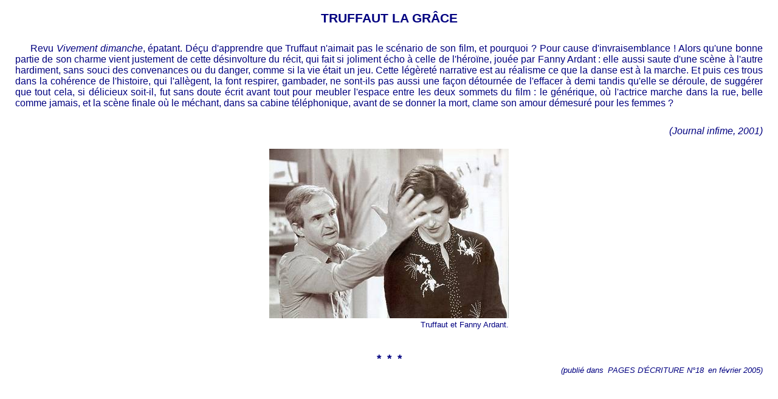

--- FILE ---
content_type: text/html; charset=iso-8859-1
request_url: http://volkovitch.com/rub_infime.asp?a=0502_3
body_size: 2389
content:
<!--
--><!DOCTYPE html>
<html>
<head>
<title>Michel Volkovitch : Truffaut la gr&#226;ce (Journal infime)</title>
<meta http-equiv="Content-Language" content="fr">
<meta http-equiv="Content-Type" content="text/html; charset=iso-8859-1">
<link href="mv.css" rel="stylesheet">
<style type="text/css">
/*--------------------ZM24.11.04*/
p.mgA{
margin-left:80px;
}
</style>
<script language="JavaScript" src="volko.js" type="text/javascript"></script>
</head>
<body>
<a name="home" id="home"><br></a>
<h2>TRUFFAUT LA GR&#194;CE</h2>
<br>
<p class="ig">Revu <i class="i">Vivement dimanche</i>, &eacute;patant. D&eacute;&ccedil;u d'apprendre que Truffaut n'aimait pas le sc&eacute;nario de son film, et pourquoi ? Pour cause d'invraisemblance ! Alors qu'une bonne partie de son charme vient justement de cette d&eacute;sinvolture du r&eacute;cit, qui fait si joliment &eacute;cho &agrave; celle de l'h&eacute;ro&iuml;ne, jou&eacute;e par Fanny Ardant : elle aussi saute d'une sc&egrave;ne &agrave; l'autre hardiment, sans souci des convenances ou du danger, comme si la vie &eacute;tait un jeu. Cette l&eacute;g&egrave;ret&eacute; narrative est au r&eacute;alisme ce que la danse est &agrave; la marche. Et puis ces trous dans la coh&eacute;rence de l'histoire, qui l'all&egrave;gent, la font respirer, gambader, ne sont-ils pas aussi une fa&ccedil;on d&eacute;tourn&eacute;e de l'effacer &agrave; demi tandis qu'elle se d&eacute;roule, de sugg&eacute;rer que tout cela, si d&eacute;licieux soit-il, fut sans doute &eacute;crit avant tout pour meubler l'espace entre les deux sommets du film : le g&eacute;n&eacute;rique, o&ugrave; l'actrice marche dans la rue, belle comme jamais, et la sc&egrave;ne finale o&ugrave; le m&eacute;chant, dans sa cabine t&eacute;l&eacute;phonique, avant de se donner la mort, clame son amour d&eacute;mesur&eacute; pour les femmes ?</p>
<br>
<p class="nd">(Journal infime, 2001)</p>
<br>
<table align="center" class="img"><tr><td class="img">
<img src="pe18_truffaut.jpg" alt="Truffaut et Fanny Ardant" width="394" height="279" border="0"><br>
Truffaut et Fanny Ardant.
</td></tr></table>
<br>
<br>
<h3>*&nbsp;&nbsp;*&nbsp;&nbsp;*</h3>
<p class="nd10">(publi&eacute; dans <a href="0502.htm#home" target="_self" class="a1">PAGES D'&Eacute;CRITURE N&deg;18</a> en f&#233;vrier 2005)</p>
<br>
</body>
</html>


--- FILE ---
content_type: application/javascript
request_url: http://volkovitch.com/volko.js
body_size: 12634
content:
/*
*/
//yyyy
//with(elems[i]){ //this
//}
//alert(xx);
//--------------------------------//
var mMot='';
var mWord=false;
var mStrict=false;
var mRXP_Find='';
var mRXP_Flag='';
//--------------------------------//
var oNodes=null; //
//--------------------------------//
var mURL='';    //url du document courant présent dans la frame <frR>
var mBody='';   //body du document courant présent dans la frame <frR>
//--------------------------------//
//ajout d'une méthode Trim à l'objet String
String.prototype.trim=function(){
  return this.replace(/^\s+/,'').replace(/\s+$/,'');
}
//--------------------------------//
//xxx
//nodeType, nodeName, nodeValue, parentNode
//hasChildNodes, childNodes
function parseDOM(pNode){ //,pArr
  with(pNode){
    switch(nodeName){
    case '#comment':
      return; //mzz
    case 'A':
      return; //mzz
    case 'IMG':
      return; //mzz
    case 'SCRIPT':
      return; //mzz
    default:
      break;
    }
    
    if(hasChildNodes){ //==true
      for(var i=0,childs=childNodes,j=childs.length;i<j;i++){
        parseDOM(childs[i]); //MZZ: attention, récursivité !
      }
    }else{
      //mzz
    }
    
    if(nodeType==3){ //3=#text
      if(nodeValue.trim()!=''){ //nodes non vides (ou "blancs")
        oNodes.push(pNode); //mzz: pArr, oNodes
      }
    }
  }
}
//--------------------------------//
//xxx
function do_Highlight(pDOC){
  var vCnt=0;
  var elem=null;
  var vArr=null;
  var range=null;
  var fragment=null;
  var vTR=null;
  var vRexp=null;
  var vFlags=0; //0=Default. Match partial words.
  
  oNodes=new Array();
  parseDOM(pDOC.body); //,oNodes
  //cnt=oNodes.length;
  
  vRexp=new RegExp(mRXP_Find,mRXP_Flag); //mzz
  
  if((document.layers)||(window.sidebar)){
    for(var i=0,j=oNodes.length;i<j;i++){
      elem=oNodes[i];
      with(elem){
        vArr=nodeValue.match(vRexp); //mzz
        if(vArr!=null){ //vRexp.test(nodeValue)
          vCnt+=vArr.length;
          //--------------------------------
          //range=document.createRange();
          range=document.createRange();
          range.setStartBefore(elem);
          fragment=range.createContextualFragment(nodeValue.replace(vRexp,'<span id="high" class="warn">$1</span>'));
          parentNode.replaceChild(fragment,elem);
          //--------------------------------
        }
      }
    }
  }else if(document.all){
    for(var i=0,j=oNodes.length;i<j;i++){
      elem=oNodes[i];
      with(elem){
        vArr=nodeValue.match(vRexp); //mzz
        if(vArr!=null){ //vRexp.test(nodeValue)
          vCnt+=vArr.length;
          //var newNode=pDOC.createTextNode('XX')
          //var newNode=pDOC.createElement('span');
          //newNode.pasteHTML('<span id="high" class="warn">'+'XX'+'</span>');
          //newNode.nodeValue=nodeValue.replace(vRexp,'<span id="high" class="warn">$1</span>');
          //alert('newNode:'+newNode.nodeType);
          //parentNode.appendChild(newNode);
          //parentNode.replaceChild(newNode,elem);
          
          //var newNode=pDOC.createElement('span');
          //range=pDOC.body.createTextRange();
          //range.pasteHTML('<u>'+'XX'+'</u>');
          //parentNode.appendChild(range);
          //--------------------------------
          //MZZ: TODO
          //--------------------------------
        }
      }
    }
    
    vTR=pDOC.body.createTextRange();
    if(mWord){
      vFlags+=2; //2=Match whole words only.
    }
    if(mStrict){
      vFlags+=4; //4=Match case.
    }
    with(vTR){
      while(findText(mMot,1,vFlags)!=false){
        pasteHTML('<span id="high" class="warn">'+text+'</span>');
      }
    }
    vTR=null;
/*
*/
  }
  
  if(vCnt!=0){
    pDOC.getElementById('high').scrollIntoView(false); //false, 1, cnt
  }
  
  oNodes=null;
  return vCnt;
}
//--------------------------------//
//yyyy: PUBLIC
function highlight(){
  var oDOC=null;
  var oBAR=null;
  var cnt=0;
  var tmp='';
  
  //alert('coucou');
  
  var vOk=get_Params(); //Assigne: <mMot,mWord,mStrict> et <mRXP_Find,mRXP_Flag>
  if(vOk){ //MZZ:  && mMot!=''
    //alert(mMot+','+mWord+','+mStrict);
  }else{
    //alert(vOk);
    return false;
  }
  
  oDOC=parent.frR; //mzz: frR
  if(oDOC==null){return;}
  oDOC=oDOC.document; //document
  if(oDOC==null){return;}
  
  with(oDOC.location){
    if(href!=mURL){ //le document a changé...
      //alert('mURL');
      mURL=href; //on assigne <mURL>
      mBody='';  //on initialise <mBody>
      //alert('mURL');
    }
  }
  
  if(oDOC.body!=null){
    with(oDOC.body){
      if(mBody==''){
        //alert('mBody');
        mBody=innerHTML; //le document est nouveau, on le sauve dans <mBody>
        //alert('mBody');
      }else{
        //alert('innerHTML');
        innerHTML=mBody; //on restaure le document original
      }
    }
  }
  
  if(mMot!=''){
    cnt=do_Highlight(oDOC); //MZZ
  }else{
    //alert('scrollTop');
    if(oDOC.body!=null){
      with(oDOC.body){
        innerHTML=mBody; //on restaure le document original
        //style.top=scrollTop;
        scrollTop=0;
        //alert(scrollTop);
      }
    }
  }
  
  oBAR=parent.frT; //mzz: frT
  if(oBAR==null){return;}
  oBAR=oBAR.document; //document
  if(oBAR==null){return;}
  switch(cnt){
  case 0:
    tmp='<b title="sur la page">Texte pas trouvé</b>';
    break;
  default:
    tmp=''+'<span title="Nombre d\'occurrences sur la page" class="warn2">'+cnt+'</span>';
    break;
  }
  with(oBAR.getElementById('result')){
    innerHTML=''+tmp; //innerText,innerHTML
  }
}
//--------------------------------//
//yyyy: PUBLIC
function scanAllFiles(){
  alert('scan');
}
//--------------------------------//
//xxx
function setIma_Title(){
  var oIMGS=document.images; //mzz
  //alert(oIMGS.length);
  if(oIMGS!=null){
    for(var i=0,j=oIMGS.length;i<j;i++){
      with(oIMGS[i]){
        title=alt; //mzz
/*
        if(complete){
          //alert(title+'\n'+src+' ('+width+' x '+height+')');
        }else{
          alert(title+'\n'+src+' (loading...)');
        }
*/
      }
    }
  }else{
    alert('oIMGS==null');
  }
}
//--------------------------------//
//xxx
//Assigne: <mMot,mWord,mStrict> et <mRXP_Find,mRXP_Flag>
function get_Params(){
  var vOk=false;
  
  mMot='';
  mWord=false;
  mStrict=false;
  mRXP_Find='';
  mRXP_Flag='';
  
  var vObj=parent.frT; //mzz: frT
  if(vObj!=null){
    vObj=vObj.document; //document
  }else{
    //window.location=window.location.pathname; //MZZ
    alert('frT'); //MZZ
  }
  if(vObj!=null){
    vObj=vObj.forms['find']; //mzz: forms['find']
  }
  if(vObj!=null){
    with(vObj){
      mMot=txt.value; //mzz: txt
      mWord=chk1.checked; //mzz: chk1
      mStrict=chk2.checked; //mzz: chk2
      
      if(mWord){
        mRXP_Find='('+mMot+')(?![a-zA-Z0-9ŠŒŽšœžŸ°À-Ýà-ÿ-])'; //MZZ: \\b, ^, $
      }else{
        mRXP_Find='('+mMot+')';
      }
      //alert(mRXP_Find);
      
      if(mStrict){
        mRXP_Flag='g'; //case sensitive
      }else{
        mRXP_Flag='gi'; //case non-sensitive
      }
      //alert(mRXP_Flag);
      
      if(mMot!=''){
      }else{
      }
      
      vOk=true; //mzz
      //alert(mMot+','+mWord+','+mStrict);
    }
  }
  
  return vOk;
}
//--------------------------------//
//yyyy: PUBLIC
function volko(){
  //var a=new Array();
  //return a;
  //alert(window.name=='frR');
  
  setIma_Title();
/*
  var oIMG=document.images;
  if(oIMG!=null){
    //alert(oIMG.length);
    for(var i=0;i<oIMG.length;i++){
      with(oIMG[i]){
        title=alt;
        //alert(title);
      }
      //oIMG[i].title=oIMG[i].alt;
    }
  }
*/
  
  var vObj=parent.frT; //mzz: frT
  if(vObj!=null){
    if(vObj.document!=null){
      with(vObj.window){
        vObj=highlight(); //MZZ: appeler une fonction d'un autre module
      }
    }
  }
  
/*
    alert(wtop.document.forms[0].name+''); //forms[0]
*/
    //var oDOC=document; //mzz: frR
    //do_Highlight(oDOC,vMot,vStrict); //MZZ
}
/*--------------------------------*/
//yyyy: PUBLIC
function popup(num){
  var url='popup.asp?f='+num; //MZZ
  var name='popup';
  var features='left='+30+',top='+30+',width=10,height=10'; //screen.width, screen.height
  features+=','+'scrollbars=no,directories=no,menubar=no,resizable=yes,status=no,toolbar=no';
/*
  var features='left='+screen.width+',top='+screen.height+',width=10,height=10';
  features+=','+'scrollbars=no,directories=no,menubar=no,resizable=yes,status=no,toolbar=no';
*/
  var win=window.open(url,name,features);
  win.focus();
  return false;
}
/*--------------------------------*/
//
function winResize(pw,ph){
  resizeTo(pw+12,ph+31);
  //return false;
}
//--------------------------------//
//xxx
function menuAll(pexpand){
  var oULS=document.getElementsByTagName('UL'); //mzz
  if(oULS!=null){
    for(var i=0,j=oULS.length;i<j;i++){
      with(oULS[i].style){
        if(pexpand){
          display='list-item';
        }else{
          display='none';
        }
      }
    }
  }
}
//--------------------------------//
//yyyy: PUBLIC
function menuOne(pid){
  var vexpand=false;
  var oUL=document.getElementById(pid);
  if(oUL!=null){
    with(oUL.style){
      vexpand=(display=='none');
      if(vexpand){
        display='list-item';
      }else{
        display='none';
      }
    }
  }
  return false;
}
//--------------------------------//
//yyyy: PUBLIC
function menuInit(){
  var vexpand=false; //false,true
  menuAll(vexpand);
  if(!vexpand){
    menuOne('home'); //mzz: home
    menuOne('qdn');  //mzz: qdn
  }
}
//--------------------------------//
/*
//YYYY
//new Array(dim-1);
function fun(){
  var arr=null;
  if(arguments[0]){ //il y a au moins 1 argument
    //(on suppose que tous les arguments sont des Arrays)
    //détermine la dimension de l'argument le moins peuplé
    var len=arguments.length; //len=nombre d'arguments
    var dim=arguments[0].length; //dim=dimension de l'argument le moins peuplé
    for(var j=1;j<len;j++){ //j=0 convient aussi
      dim=Math.min(dim,arguments[j].length);
    }
    //construction de la réponse
    var arr2=null;
    arr=new Array(dim);
    for(var j=0;j<dim;j++){
      arr2=new Array(len);
      for(var k=0;k<len;k++){
        arr2[k]=arguments[k][j];
      }
      arr[j]=arr2;
    }
    
  }
  
  if(!Array.prototype.map){
    Array.prototype.map=function(fun){ //,thisp
      if(typeof fun!='function'){
        throw new TypeError();
      }
      var len=this.length;
      var res=new Array(len);
      var thisp=arguments[1];
      for(var i=0;i<len;i++){
        if(i in this){
          res[i]=fun.call(thisp,this[i],i,this);
        }
      }
      return res;
    }
  }
  
  var args=Array.prototype.slice.call(arguments); //conversion "arguments array" to Array
  var len1=Math.min.apply(Math,args.map(function(a){return a.length;}));
  //var toto=args.map(function(a){return a.length;});
  alert(len1); //toto[0]
  //document.write
  
  return arr;
}
function car(make,model,year){
  this.make=make;
  this.model=model;
  this.year=year;
}
function hireCar(carNo,make,model,year){
  this.carNo=carNo;
  car.call(this,make,model,year);
}
*/
/*
  var a=[2];a[0]=[2];a[1]=[2];a[2]=[2];
  for(var i=0,j=0;i<3;i++,j++){
    //document.write(a[i][j]+'<br>');
  }
  for(var i=0,j=0;i<3;i++,j++){
    document.write(a[i,j]+'<br>');
  }
  
  myCar=new hireCar(2134,"Ford","Mustang",1998);
  //alert(myCar.make);
  //alert("Your car is a "+myCar.year+" "+myCar.make+" "+myCar.model+".");
  
  var sentence='Je suis certain qu\'il est au courant';
  //var heights=sentence.length-sentence.split(' ').length+1;
  var result=sentence.split(' ').join('').length
  var sentence="Javascript is the most used script language in the internet";
  var result=sentence.split(' ').sort(function compare(a,b){if(a.length>b.length){return -1}if(a.length<b.length){return 1}return 0})[0];
  //alert(result);
  var a1=['John','Marie','Eric','Charly'];
  var a2=['Smith','Simpson','Tabarly'];
  var a3=['aa','bb','cc','dd'];
  //alert(fun(a1,a2,a3).length); //a1,a2,a3, [2]
*/
//--------------------------------//
//--------------------------------//
window.onload=volko; //mzz
//--------------------------------//
//--------------------------------//
